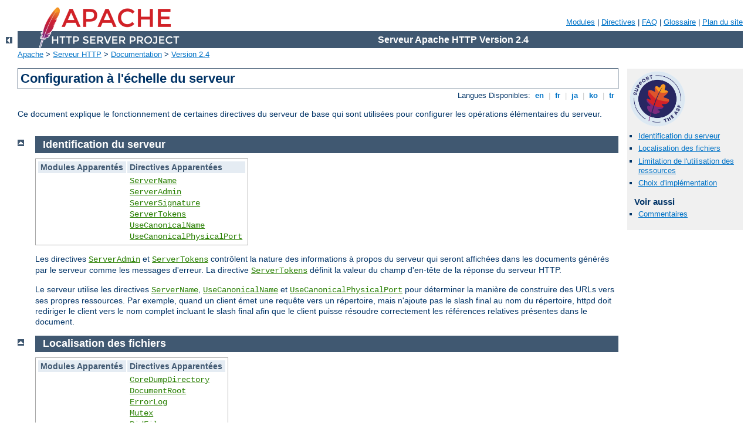

--- FILE ---
content_type: text/html
request_url: http://isolute.net/manual/fr/server-wide.html
body_size: 3564
content:
<?xml version="1.0" encoding="ISO-8859-1"?>
<!DOCTYPE html PUBLIC "-//W3C//DTD XHTML 1.0 Strict//EN" "http://www.w3.org/TR/xhtml1/DTD/xhtml1-strict.dtd">
<html xmlns="http://www.w3.org/1999/xhtml" lang="fr" xml:lang="fr"><head>
<meta content="text/html; charset=ISO-8859-1" http-equiv="Content-Type" />
<!--
        XXXXXXXXXXXXXXXXXXXXXXXXXXXXXXXXXXXXXXXXXXXXXXXXXXXXXXXXXXXXXXXXX
              This file is generated from xml source: DO NOT EDIT
        XXXXXXXXXXXXXXXXXXXXXXXXXXXXXXXXXXXXXXXXXXXXXXXXXXXXXXXXXXXXXXXXX
      -->
<title>Configuration à l'échelle du serveur - Serveur Apache HTTP Version 2.4</title>
<link href="../style/css/manual.css" rel="stylesheet" media="all" type="text/css" title="Main stylesheet" />
<link href="../style/css/manual-loose-100pc.css" rel="alternate stylesheet" media="all" type="text/css" title="No Sidebar - Default font size" />
<link href="../style/css/manual-print.css" rel="stylesheet" media="print" type="text/css" /><link rel="stylesheet" type="text/css" href="../style/css/prettify.css" />
<script src="../style/scripts/prettify.min.js" type="text/javascript">
</script>

<link href="../images/favicon.ico" rel="shortcut icon" /></head>
<body id="manual-page"><div id="page-header">
<p class="menu"><a href="./mod/index.html">Modules</a> | <a href="./mod/directives.html">Directives</a> | <a href="http://wiki.apache.org/httpd/FAQ">FAQ</a> | <a href="./glossary.html">Glossaire</a> | <a href="./sitemap.html">Plan du site</a></p>
<p class="apache">Serveur Apache HTTP Version 2.4</p>
<img alt="" src="../images/feather.png" /></div>
<div class="up"><a href="./index.html"><img title="&lt;-" alt="&lt;-" src="../images/left.gif" /></a></div>
<div id="path">
<a href="http://www.apache.org/">Apache</a> &gt; <a href="http://httpd.apache.org/">Serveur HTTP</a> &gt; <a href="http://httpd.apache.org/docs/">Documentation</a> &gt; <a href="./index.html">Version 2.4</a></div><div id="page-content"><div id="preamble"><h1>Configuration à l'échelle du serveur</h1>
<div class="toplang">
<p><span>Langues Disponibles: </span><a href="../en/server-wide.html" hreflang="en" rel="alternate" title="English">&nbsp;en&nbsp;</a> |
<a href="../fr/server-wide.html" title="Français">&nbsp;fr&nbsp;</a> |
<a href="../ja/server-wide.html" hreflang="ja" rel="alternate" title="Japanese">&nbsp;ja&nbsp;</a> |
<a href="../ko/server-wide.html" hreflang="ko" rel="alternate" title="Korean">&nbsp;ko&nbsp;</a> |
<a href="../tr/server-wide.html" hreflang="tr" rel="alternate" title="Türkçe">&nbsp;tr&nbsp;</a></p>
</div>

<p>Ce document explique le fonctionnement de certaines directives du serveur
de base qui sont utilisées pour configurer les opérations élémentaires du
serveur.</p>
</div>
<div id="quickview"><a href="https://www.apache.org/foundation/contributing.html" class="badge"><img src="https://www.apache.org/images/SupportApache-small.png" alt="Support Apache!" /></a><ul id="toc"><li><img alt="" src="../images/down.gif" /> <a href="#identification">Identification du serveur</a></li>
<li><img alt="" src="../images/down.gif" /> <a href="#locations">Localisation des fichiers</a></li>
<li><img alt="" src="../images/down.gif" /> <a href="#resource">Limitation de l'utilisation des ressources</a></li>
<li><img alt="" src="../images/down.gif" /> <a href="#implementation">Choix d'implémentation</a></li>
</ul><h3>Voir aussi</h3><ul class="seealso"><li><a href="#comments_section">Commentaires</a></li></ul></div>
<div class="top"><a href="#page-header"><img alt="top" src="../images/up.gif" /></a></div>
<div class="section">
<h2><a name="identification" id="identification">Identification du serveur</a></h2>
    

    <table class="related"><tr><th>Modules Apparentés</th><th>Directives Apparentées</th></tr><tr><td /><td><ul><li><code class="directive"><a href="./mod/core.html#servername">ServerName</a></code></li><li><code class="directive"><a href="./mod/core.html#serveradmin">ServerAdmin</a></code></li><li><code class="directive"><a href="./mod/core.html#serversignature">ServerSignature</a></code></li><li><code class="directive"><a href="./mod/core.html#servertokens">ServerTokens</a></code></li><li><code class="directive"><a href="./mod/core.html#usecanonicalname">UseCanonicalName</a></code></li><li><code class="directive"><a href="./mod/core.html#usecanonicalphysicalport">UseCanonicalPhysicalPort</a></code></li></ul></td></tr></table>

    <p>Les directives <code class="directive"><a href="./mod/core.html#serveradmin">ServerAdmin</a></code> et
    <code class="directive"><a href="./mod/core.html#servertokens">ServerTokens</a></code> contrôlent la nature des
    informations à propos du serveur qui seront affichées dans les documents
    générés par le serveur comme les messages d'erreur. La directive
    <code class="directive"><a href="./mod/core.html#servertokens">ServerTokens</a></code> définit la valeur du
    champ d'en-tête de la réponse du serveur HTTP.</p>

    <p>Le serveur utilise les directives
    <code class="directive"><a href="./mod/core.html#servername">ServerName</a></code>,
    <code class="directive"><a href="./mod/core.html#usecanonicalname">UseCanonicalName</a></code> et
    <code class="directive"><a href="./mod/core.html#usecanonicalphysicalport">UseCanonicalPhysicalPort</a></code> pour
    déterminer la manière de construire des URLs vers ses propres ressources.
    Par exemple, quand un client émet une requête vers un répertoire, mais
    n'ajoute pas le slash final au nom du répertoire, httpd doit rediriger le
    client vers le nom complet incluant le slash final afin que le client
    puisse résoudre correctement les références relatives présentes dans
    le document.</p>
  </div><div class="top"><a href="#page-header"><img alt="top" src="../images/up.gif" /></a></div>
<div class="section">
<h2><a name="locations" id="locations">Localisation des fichiers</a></h2>
    

    <table class="related"><tr><th>Modules Apparentés</th><th>Directives Apparentées</th></tr><tr><td /><td><ul><li><code class="directive"><a href="./mod/mpm_common.html#coredumpdirectory">CoreDumpDirectory</a></code></li><li><code class="directive"><a href="./mod/core.html#documentroot">DocumentRoot</a></code></li><li><code class="directive"><a href="./mod/core.html#errorlog">ErrorLog</a></code></li><li><code class="directive"><a href="./mod/core.html#mutex">Mutex</a></code></li><li><code class="directive"><a href="./mod/mpm_common.html#pidfile">PidFile</a></code></li><li><code class="directive"><a href="./mod/mpm_common.html#scoreboardfile">ScoreBoardFile</a></code></li><li><code class="directive"><a href="./mod/core.html#serverroot">ServerRoot</a></code></li></ul></td></tr></table>

    <p>Ces directives contrôlent la localisation des différents fichiers
    nécessaires au bon fonctionnement de httpd. Quand le chemin utilisé ne
    commence pas par un slash (/), la localisation des fichiers est relative
    à la valeur de la directive
    <code class="directive"><a href="./mod/core.html#serverroot">ServerRoot</a></code>. Soyez prudent avec la
    localisation de fichiers dans des répertoires où les utilisateurs non root
    ont les droits en écriture. Voir la documention sur les
    <a href="misc/security_tips.html#serverroot">Conseils à propos
    de la sécurité</a> pour plus de détails.</p>
  </div><div class="top"><a href="#page-header"><img alt="top" src="../images/up.gif" /></a></div>
<div class="section">
<h2><a name="resource" id="resource">Limitation de l'utilisation des ressources</a></h2>
    

    <table class="related"><tr><th>Modules Apparentés</th><th>Directives Apparentées</th></tr><tr><td /><td><ul><li><code class="directive"><a href="./mod/core.html#limitrequestbody">LimitRequestBody</a></code></li><li><code class="directive"><a href="./mod/core.html#limitrequestfields">LimitRequestFields</a></code></li><li><code class="directive"><a href="./mod/core.html#limitrequestfieldsize">LimitRequestFieldsize</a></code></li><li><code class="directive"><a href="./mod/core.html#limitrequestline">LimitRequestLine</a></code></li><li><code class="directive"><a href="./mod/core.html#rlimitcpu">RLimitCPU</a></code></li><li><code class="directive"><a href="./mod/core.html#rlimitmem">RLimitMEM</a></code></li><li><code class="directive"><a href="./mod/core.html#rlimitnproc">RLimitNPROC</a></code></li><li><code class="directive"><a href="./mod/mpm_common.html#threadstacksize">ThreadStackSize</a></code></li></ul></td></tr></table>

    <p>Les directives <code class="directive">LimitRequest</code>* permettent de
    limiter la quantité de ressources consommées par httpd pour le traitement
    des requêtes des clients. Cette limitation permet de minimiser les effets
    de certains types d'attaques par déni de service.</p>

    <p>Les directives <code class="directive">RLimit</code>* permettent de limiter la
    quantité de ressources utilisable par les processus initiés (forked) par
    les processus enfants httpd. Elles permettent en particulier de contrôler
    les ressources utilisées par les scripts CGI et les commandes exec des
    "Inclusions côté serveur" (Server Side Includes ou SSI).</p>

    <p>La directive <code class="directive"><a href="./mod/mpm_common.html#threadstacksize">ThreadStackSize</a></code>
    permet sur certaines plates-formes de contrôler la taille de la pile.</p>
  </div><div class="top"><a href="#page-header"><img alt="top" src="../images/up.gif" /></a></div>
<div class="section">
<h2><a name="implementation" id="implementation">Choix d'implémentation</a></h2>
    

    <table class="related"><tr><th>Modules Apparentés</th><th>Directives Apparentées</th></tr><tr><td /><td><ul><li><code class="directive"><a href="./mod/core.html#mutex">Mutex</a></code></li></ul></td></tr></table>

    <p>La directive <code class="directive">Mutex</code> permet de modifier
    l'implémentation sous-jacente des mutex, afin de résoudre les
    problèmes de fonctionnement ou de performance dus au choix par
    défaut d'<a class="glossarylink" href="./glossary.html#apr" title="voir glossaire">APR</a>.</p>
  </div></div>
<div class="bottomlang">
<p><span>Langues Disponibles: </span><a href="../en/server-wide.html" hreflang="en" rel="alternate" title="English">&nbsp;en&nbsp;</a> |
<a href="../fr/server-wide.html" title="Français">&nbsp;fr&nbsp;</a> |
<a href="../ja/server-wide.html" hreflang="ja" rel="alternate" title="Japanese">&nbsp;ja&nbsp;</a> |
<a href="../ko/server-wide.html" hreflang="ko" rel="alternate" title="Korean">&nbsp;ko&nbsp;</a> |
<a href="../tr/server-wide.html" hreflang="tr" rel="alternate" title="Türkçe">&nbsp;tr&nbsp;</a></p>
</div><div class="top"><a href="#page-header"><img src="../images/up.gif" alt="top" /></a></div><div class="section"><h2><a id="comments_section" name="comments_section">Commentaires</a></h2><div class="warning"><strong>Notice:</strong><br />This is not a Q&amp;A section. Comments placed here should be pointed towards suggestions on improving the documentation or server, and may be removed again by our moderators if they are either implemented or considered invalid/off-topic. Questions on how to manage the Apache HTTP Server should be directed at either our IRC channel, #httpd, on Freenode, or sent to our <a href="http://httpd.apache.org/lists.html">mailing lists</a>.</div>
<script type="text/javascript"><!--//--><![CDATA[//><!--
var comments_shortname = 'httpd';
var comments_identifier = 'http://httpd.apache.org/docs/2.4/server-wide.html';
(function(w, d) {
    if (w.location.hostname.toLowerCase() == "httpd.apache.org") {
        d.write('<div id="comments_thread"><\/div>');
        var s = d.createElement('script');
        s.type = 'text/javascript';
        s.async = true;
        s.src = 'https://comments.apache.org/show_comments.lua?site=' + comments_shortname + '&page=' + comments_identifier;
        (d.getElementsByTagName('head')[0] || d.getElementsByTagName('body')[0]).appendChild(s);
    }
    else { 
        d.write('<div id="comments_thread">Comments are disabled for this page at the moment.<\/div>');
    }
})(window, document);
//--><!]]></script></div><div id="footer">
<p class="apache">Copyright 2017 The Apache Software Foundation.<br />Autorisé sous <a href="http://www.apache.org/licenses/LICENSE-2.0">Apache License, Version 2.0</a>.</p>
<p class="menu"><a href="./mod/index.html">Modules</a> | <a href="./mod/directives.html">Directives</a> | <a href="http://wiki.apache.org/httpd/FAQ">FAQ</a> | <a href="./glossary.html">Glossaire</a> | <a href="./sitemap.html">Plan du site</a></p></div><script type="text/javascript"><!--//--><![CDATA[//><!--
if (typeof(prettyPrint) !== 'undefined') {
    prettyPrint();
}
//--><!]]></script>
</body></html>